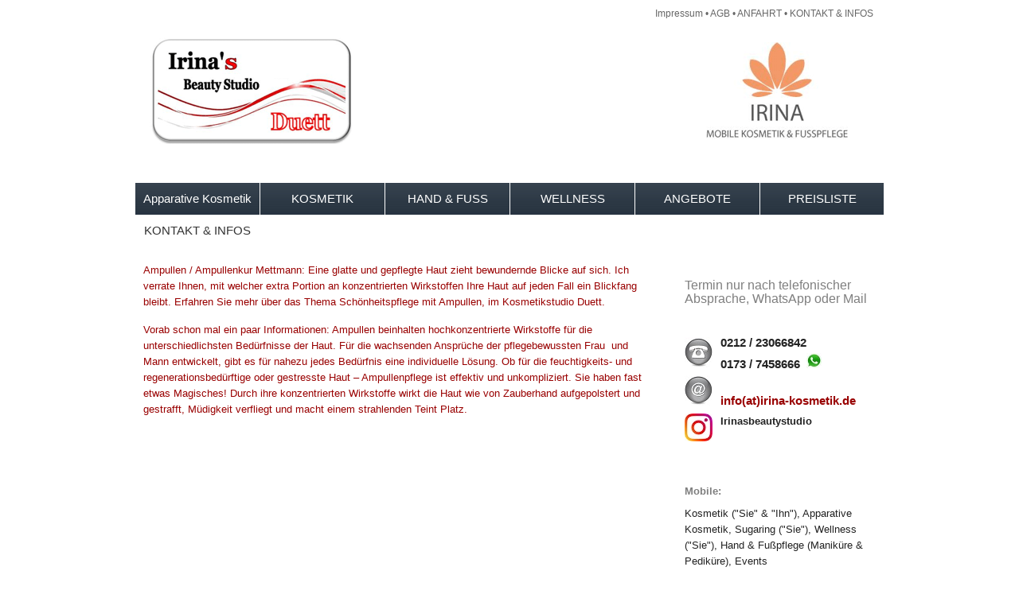

--- FILE ---
content_type: text/html;charset=utf-8
request_url: http://irina-kosmetik.de/index.php?id=1157
body_size: 16307
content:
<?xml version="1.0" encoding="utf-8"?>
<!DOCTYPE html
     PUBLIC "-//W3C//DTD XHTML 1.0 Transitional//EN"
     "http://www.w3.org/TR/xhtml1/DTD/xhtml1-transitional.dtd">
<html xml:lang="de" lang="de" xmlns="http://www.w3.org/1999/xhtml">
<head>

<meta http-equiv="Content-Type" content="text/html; charset=utf-8" />
<!-- 
	This website is powered by TYPO3 - inspiring people to share!
	TYPO3 is a free open source Content Management Framework initially created by Kasper Skaarhoj and licensed under GNU/GPL.
	TYPO3 is copyright 1998-2012 of Kasper Skaarhoj. Extensions are copyright of their respective owners.
	Information and contribution at http://typo3.org/
-->


<link rel="shortcut icon" href="http://irina-kosmetik.de/fileadmin/template/img/favicon.ico" />
<link rel="icon" href="http://irina-kosmetik.de/fileadmin/template/img/favicon.ico" />
<title>Ampullen / Ampullenkur Mettmann</title>
<meta name="generator" content="TYPO3 4.5 CMS" />

<link rel="stylesheet" type="text/css" href="typo3temp/stylesheet_0e0543cce0.css?1452342475" media="all" />
<link rel="stylesheet" type="text/css" href="fileadmin/template/style.css?1480867479" media="screen" />



<script src="fileadmin/template/js/jquery.min.js?1452342764" type="text/javascript"></script>
<script src="fileadmin/template/js/general.js?1452342764" type="text/javascript"></script>
<script src="typo3temp/javascript_0b12553063.js?1452342475" type="text/javascript"></script>



</head>
<body id="page1157">


<div id="center">
  <div id="head">
    <div id="logo"><a href="/" title="Startseite"><img src="fileadmin/template/img/logo.gif" alt="" /></a></div>
    <div id="headernavi"><div class="menu-header"><a href="index.php?id=18" title="Impressum eine gesetzlich vorgeschriebene Herkunftsangabe in Publikationen, die Angaben über den Autor, Herausgeber oder die Redaktion enthält, vor allem um die presserechtlich für den Inhalt Verantwortlichen kenntlich zu machen." onfocus="blurLink(this);">Impressum</a>&nbsp;&bull;&nbsp;<a href="index.php?id=21" title="AGB , Informationen für SIE z.B. zu Gutscheinverfall, Terminvereinbarungen etc., für ein gutes Miteinander." onfocus="blurLink(this);">AGB</a>&nbsp;&bull;&nbsp;<a href="index.php?id=20" title="ANFAHRT, damit Sie immer den kürzesten Weg zu mir finden, durch google maps. Parkplätze sind in der ruhigen Seitenstrasse vorhanden." onfocus="blurLink(this);" class="active">ANFAHRT</a>&nbsp;&bull;&nbsp;<a href="index.php?id=6" title="KONTAKT &amp; INFOS nützliche Informationen wie Terminabsagen, Gutschein, Anfahrtskosten, aktuelle Preisliste zu den Behandlungen, Bildergalerie, Zertifikate, Geschäftsbedingungen usw." onfocus="blurLink(this);" class="active">KONTAKT & INFOS</a></div></div>
  </div>
  <div id="navigation"><ul class="nav-ebene-eins"><li id="pageUid_1262"><a href="index.php?id=1262" title="Apparative Kosmetik sanfte und schmerzfreie Behandlungen mit sensationellen, schnell sichtbaren sowie spürbaren Ergebnissen">Apparative Kosmetik</a><ul class="nav-ebene-zwei"><li id="pageUid_1267"><a href="index.php?id=1267" title="MICRO NEEDLING die innovative Anti-Aging- Behandlung, für dermazeutisch hohe Ansprüche &quot;Natürliches Face-Lift ohne OP&quot;" onfocus="blurLink(this);">MICRO NEEDLING</a></li><li id="pageUid_1268"><a href="index.php?id=1268" title="Mikrodermabrasion Anti-Aging Behandlung auf höchstem Niveau. Das Ziel ist... eine jünger aussehende Haut, geringe Faltentiefe und verfeinerte Poren!" onfocus="blurLink(this);">Mikrodermabrasion</a></li></ul></li><li id="pageUid_2"><a href="index.php?id=2" title="Kosmetik Behandlung Profi Studio auch Mobil. Ganzheitliche Regeneration für Körper, Gesicht, Geist. Entspannung und damit Erholung vom hektischen Alltag">KOSMETIK</a><ul class="nav-ebene-zwei"><li id="pageUid_148"><a href="index.php?id=148" title="Für &quot;SIE&quot; Studio oder zu Hause. Behandlungen: Klassisch, Spezial und Extra. Auszeit für Sie mit speziellen Hautpflegeprodukten" onfocus="blurLink(this);">Für "SIE"</a></li><li id="pageUid_150"><a href="index.php?id=150" title="Für &quot;IHN&quot; Erholung, Entspannung, gesundes Gleichgewicht für den Mann, Pflege, relaxen, gepfelgtes Aussehen" onfocus="blurLink(this);">Für "IHN"</a></li><li id="pageUid_1222"><a href="index.php?id=1222" title="AUGEN = ein unwiederstehlicher Augenaufschlag, durch Wimpernlifting oder Wimpernwelle. In meinem Kosmetikstudio oder bei Ihnen zu hause." onfocus="blurLink(this);">AUGEN</a></li><li id="pageUid_1221"><a href="index.php?id=1221" title="ENTHAARUNG mit Zuckerpaste = Sugaring, denn ohne Wachs ist schmerzfreier. Informationen, Preise, natürlich glatte Haut in meinem Kosmetikstudio oder Mobil bei IHNEN." onfocus="blurLink(this);">ENTHAARUNG</a></li></ul></li><li id="pageUid_3"><a href="index.php?id=3" title="HAND &amp; FUSS Behandlung Maniküre &amp; Pediküre Profi Studio auch zu Hause bei Ihnen, Naturnagel, UV Lack, French, Naturnagelverstärkung, Schellack, Peeling, Fußbad">HAND & FUSS</a></li><li id="pageUid_4"><a href="index.php?id=4" title="WELLNESS Massagen, Gesicht, Rücken, Kopf &amp; Nacken, Kräuterstempel und Klassisch">WELLNESS</a></li><li id="pageUid_51"><a href="index.php?id=51" title="ANGEBOTE das ganze Jahr im Kosmetikstudio. Immer wechselnd und den Jahreszeiten angepasst. Natürlich können Sie diese auch Mobil buchen und ich verwöhne Sie in ihrer gewohnten Umgebung. Brauche dazu nur Ihre „gute Laune“ evtl. Platz für meine Liege.">ANGEBOTE</a><ul class="nav-ebene-zwei"><li id="pageUid_1270"><a href="index.php?id=1270" title="EVENTS, egal ob Geburtstag, Hochzeitstag, Jungesellinennenabschied, Geschenk, Willkommens Party und persönlichem Wellnesstg, ich plane mit Ihnen, Ihren persönlichen EVENT." onfocus="blurLink(this);">EVENTS</a></li></ul></li><li id="pageUid_1302"><a href="index.php?id=1302" title="PREISLISTE, damit Sie einen Überblick über mein ganzes Spektrum an Behandlungen im Kosmetikstudio bekommen. Mobil weichen diese Preise ab.">PREISLISTE</a></li><li id="pageUid_6"><a href="index.php?id=6" title="KONTAKT &amp; INFOS nützliche Informationen wie Terminabsagen, Gutschein, Anfahrtskosten, aktuelle Preisliste zu den Behandlungen, Bildergalerie, Zertifikate, Geschäftsbedingungen usw." class="active">KONTAKT & INFOS</a><ul class="nav-ebene-zwei"><li id="pageUid_20"><a href="index.php?id=20" title="ANFAHRT, damit Sie immer den kürzesten Weg zu mir finden, durch google maps. Parkplätze sind in der ruhigen Seitenstrasse vorhanden." onfocus="blurLink(this);" class="active">ANFAHRT</a></li><li id="pageUid_1231"><a href="index.php?id=1231" title="ZERTIFIKATE meiner Ausbildung bei der Kosmetik- Fachschule INKOFA. Weiterbildungen und Messebesuche sind für mich selbstverständlich, damit ich IHNEN immer die neusten Behandlungen anbieten kann." onfocus="blurLink(this);">ZERTIFIKATE</a></li><li id="pageUid_666"><a href="index.php?id=666" title="BILDERGALERIE, damit Sie schon mal einen kleinen Einblick bekommen in mein Kosmetikstudio oder EVENTS." onfocus="blurLink(this);">BILDERGALERIE</a></li><li id="pageUid_21"><a href="index.php?id=21" title="AGB , Informationen für SIE z.B. zu Gutscheinverfall, Terminvereinbarungen etc., für ein gutes Miteinander." onfocus="blurLink(this);">AGB</a></li><li id="pageUid_1464"><a href="index.php?id=1464" title="Datenschutz" onfocus="blurLink(this);">Datenschutz</a></li><li id="pageUid_18"><a href="index.php?id=18" title="Impressum eine gesetzlich vorgeschriebene Herkunftsangabe in Publikationen, die Angaben über den Autor, Herausgeber oder die Redaktion enthält, vor allem um die presserechtlich für den Inhalt Verantwortlichen kenntlich zu machen." onfocus="blurLink(this);">Impressum</a></li></ul></li></ul></div>
  <div id="headerbild"></div>
  <div id="content">
    <div id="con-left-right">
      <div id="con-left"><div class="con-mitte-left"><div id="c2017" class="csc-default"><p><a href="index.php?id=1#c294" title="Opens internal link in current window" class="internal-link">Ampullen / Ampullenkur Mettmann</a><a href="index.php?id=1#c294" title="Opens internal link in current window" class="internal-link">: Eine glatte und gepflegte Haut zieht bewundernde Blicke auf sich. Ich verrate Ihnen, mit welcher extra Portion an konzentrierten Wirkstoffen Ihre Haut auf jeden Fall ein Blickfang bleibt. Erfahren Sie mehr über das Thema Schönheitspflege mit Ampullen, im Kosmetikstudio Duett.</a></p>
<p><a href="index.php?id=1#c294" title="Opens internal link in current window" class="internal-link">Vorab schon mal ein paar Informationen: Ampullen beinhalten hochkonzentrierte Wirkstoffe für die unterschiedlichsten Bedürfnisse der Haut. Für die wachsenden Ansprüche der pflegebewussten Frau &nbsp;und Mann entwickelt, gibt es für nahezu jedes Bedürfnis eine individuelle Lösung. Ob für die feuchtigkeits- und regenerationsbedürftige oder gestresste Haut – Ampullenpflege ist effektiv und unkompliziert. Sie haben fast etwas Magisches! Durch ihre konzentrierten Wirkstoffe wirkt die Haut wie von Zauberhand aufgepolstert und gestrafft, Müdigkeit verfliegt und macht einem strahlenden Teint Platz.</a></p></div></div></div>
      <div id="con-right"><div class="con-mitte-right"><div id="c2488" class="csc-default"><div class="csc-textpic-text"><p style="margin:0cm"><br /><span style="font-family:&quot;Bahnschrift Light&quot;,sans-serif; color:#7F7F7F"><span style="font-size:12.0pt; line-height:107%; font-family:&quot;Bahnschrift Light&quot;,sans-serif; color:#7F7F7F">Termin nur nach telefonischer Absprache, WhatsApp oder Mail</span></span></p>
<p style="margin:0cm">&nbsp;</p>
<p style="margin:0cm">&nbsp;</p></div></div></div><div class="con-mitte-right"><div id="c2489" class="csc-default"><div class="csc-textpic csc-textpic-intext-left"><div class="csc-textpic-imagewrap csc-textpic-single-image"><img src="uploads/pics/Telefonvorlage_telefon_35x38_01.jpg" width="35" height="38" border="0" alt="" /></div><div class="csc-textpic-text"><p><b><span style="font-size:11.0pt; line-height:107%; font-family:&quot;Bahnschrift Light&quot;,sans-serif">0212 / 23066842</span></b></p>
<p><b><span style="font-size:11.0pt; line-height:107%; font-family:&quot;Bahnschrift Light&quot;,sans-serif">0173 / 7458666&nbsp; <img height="19" width="19" src="uploads/RTEmagicC_Logo_whats_app_1_06.jpg.jpg" alt="" /><br /></span></b></p></div></div><div class="csc-textpic-clear"><!-- --></div></div></div><div class="con-mitte-right"><div id="c2490" class="csc-default"><div class="csc-textpic csc-textpic-intext-left"><div class="csc-textpic-imagewrap csc-textpic-single-image"><img src="uploads/pics/Telefonvorlage_mail_35x38.jpg" width="35" height="38" border="0" alt="" /></div><div class="csc-textpic-text"><p>&nbsp;</p>
<p><b><span style="font-size:11.0pt; line-height:107%; font-family:&quot;Bahnschrift Light&quot;,sans-serif"><a href="javascript:linkTo_UnCryptMailto('nbjmup+jogpAjsjob.lptnfujl/ef');">info(at)irina-kosmetik.de</a></span></b></p></div></div><div class="csc-textpic-clear"><!-- --></div></div></div><div class="con-mitte-right"><div id="c2580" class="csc-default"><div class="csc-textpic csc-textpic-intext-left"><div class="csc-textpic-imagewrap csc-textpic-single-image"><img src="uploads/pics/Instagram_Glyph_Gradient_RGB_35.jpg" width="35" height="35" border="0" alt="" /></div><div class="csc-textpic-text"><p><span style="font-size:8.0pt; font-family:&quot;Bahnschrift SemiCondensed&quot;,sans-serif"> </span><b><span style="font-family:&quot;Bahnschrift SemiCondensed&quot;,sans-serif">Irinasbeautystudio &nbsp;&nbsp;</span></b></p>
<p style="margin-top:12.0pt; margin-right:0cm; margin-bottom:24.0pt; margin-left: 0cm">&nbsp;</p></div></div><div class="csc-textpic-clear"><!-- --></div></div></div><div class="con-mitte-right"><div id="c2491" class="csc-default"><p style="margin-top:0cm; margin-right:0cm; margin-bottom:6.0pt; margin-left:0cm"><b><span style="font-size:10.0pt; font-family:&quot;Bahnschrift Light&quot;,sans-serif; color:#7F7F7F">Mobile:</span></b></p>
<p>Kosmetik (&quot;Sie&quot; &amp; &quot;Ihn&quot;), Apparative Kosmetik, Sugaring (&quot;Sie&quot;), Wellness (&quot;Sie&quot;), Hand &amp; Fußpflege (Maniküre &amp; Pediküre), Events</p>
<p style="margin-top:3.0pt; margin-right:0cm; margin-bottom:6.0pt; margin-left: 0cm"><span style="font-size:10.0pt; font-family:&quot;Bahnschrift Light&quot;,sans-serif">steht<b><span style="color:#7F7F7F"> Ihnen </span></b>in <b><span style="color:#7F7F7F">Solingen</span></b> / <b><span style="color:#7F7F7F">Umgebung</span></b>:</span></p>
<p style="margin:0cm"><span style="font-size:10.0pt; font-family:&quot;Bahnschrift Light&quot;,sans-serif; color:#7F7F7F">Leichlingen, Langenfeld, Haan, Leverkusen, Düsseldorf, Wuppertal, Remscheid, Witzhelden, Hilden, Mettmann</span></p>
<p style="margin-top:0cm; margin-right:0cm; margin-bottom:3.0pt; margin-left:0cm"><b><span style="font-size:10.0pt; font-family:&quot;Bahnschrift Light&quot;,sans-serif; color:#7F7F7F">zur Verfügung.</span></b></p>
<p style="margin-top:6.0pt; margin-right:0cm; margin-bottom:0cm; margin-left:0cm"><b><span style="font-size:11.0pt; font-family:&quot;Bahnschrift SemiCondensed&quot;,sans-serif; color:#7F7F7F">Mobile Preise auf Anfrage!</span></b></p>
<p style="margin-top:8.0pt; margin-right:0cm; margin-bottom:6.0pt; margin-left: 0cm"><b><span style="font-size:11.0pt; font-family:&quot;Bahnschrift SemiCondensed&quot;,sans-serif; color:#7F7F7F">Es entstehen Anfahrtskosten!</span></b></p>
<p style="margin-top:0cm; margin-right:0cm; margin-bottom:4.0pt; margin-left:0cm"><b><span style="font-size:11.0pt; font-family:&quot;Bahnschrift SemiCondensed&quot;,sans-serif; color:#7F7F7F">Anfahrtskosten u. Höhe ?</span></b></p>
<p style="margin-top:0cm"><b><span style="font-size:10.0pt; font-family:&quot;Bahnschrift SemiCondensed&quot;,sans-serif; color:#7F7F7F">Link zu <a href="index.php?id=6#c292" title="Opens internal link in current window" class="internal-link">“Kontakt / Infos“</a></span></b></p>
<p style="margin-top:0cm; margin-right:0cm; margin-bottom:0cm; margin-left:36.0pt; text-indent:-18.0pt">&nbsp;</p></div></div><div class="con-mitte-right"><div class="csc-default"><div class="divider"><hr /></div></div></div><div class="con-mitte-right"><div id="c2494" class="csc-default"><p><span style="font-size:11.0pt; line-height:107%; font-family:&quot;Bahnschrift SemiCondensed&quot;,sans-serif; color:#595959">Bitte, beachten Sie, dass <b>alle Preise dieser Internetseite, ausschließlich</b> für das <b>Studio gelten!</b></span></p>
<p><b><span style="font-size:11.0pt; line-height:107%; font-family:&quot;Bahnschrift SemiCondensed&quot;,sans-serif; color:#595959">Events:</span></b><span style="font-size:11.0pt; line-height:107%; font-family:&quot;Bahnschrift SemiCondensed&quot;,sans-serif; color:#595959"> <b>Ab 5 Personen ohne Anfahrtskosten</b>, in den genannten Städten.</span></p></div></div></div>
    </div>
    <div id="footer">
      <div class="menu-footer"><a href="index.php?id=18" title="Impressum eine gesetzlich vorgeschriebene Herkunftsangabe in Publikationen, die Angaben über den Autor, Herausgeber oder die Redaktion enthält, vor allem um die presserechtlich für den Inhalt Verantwortlichen kenntlich zu machen." onfocus="blurLink(this);">Impressum</a>&nbsp;&bull;&nbsp;<a href="index.php?id=21" title="AGB , Informationen für SIE z.B. zu Gutscheinverfall, Terminvereinbarungen etc., für ein gutes Miteinander." onfocus="blurLink(this);">AGB</a>&nbsp;&bull;&nbsp;<a href="index.php?id=20" title="ANFAHRT, damit Sie immer den kürzesten Weg zu mir finden, durch google maps. Parkplätze sind in der ruhigen Seitenstrasse vorhanden." onfocus="blurLink(this);" class="active">ANFAHRT</a>&nbsp;&bull;&nbsp;<a href="index.php?id=6" title="KONTAKT &amp; INFOS nützliche Informationen wie Terminabsagen, Gutschein, Anfahrtskosten, aktuelle Preisliste zu den Behandlungen, Bildergalerie, Zertifikate, Geschäftsbedingungen usw." onfocus="blurLink(this);" class="active">KONTAKT & INFOS</a></div><br style="clear:both;" />
      <div id="copyright"><a href="http://www.visuelle-pixel.de" target="_blank" class="copyright">&copy; kostenlose TYPO3 Templates</a></div>
    </div>
  </div>
</div>
<div class="code">517efb333</div>




</body>
</html>

--- FILE ---
content_type: text/css
request_url: http://irina-kosmetik.de/fileadmin/template/style.css?1480867479
body_size: 4569
content:
html, body, div, p, h1, h2, h3, h4, h5, img {
  border: none;
  margin: 0;
  padding: 0;
}

body {
  /* background:#fff url(img/hg.jpg) left top repeat-x; */
  color: #222;
  font-family:Arial, Helvetica, FreeSans, sans-serif;
  font-size:13px;
}


/* Fonts Formatierung */

a:link, a:visited {color: #900;text-decoration: none;}
a:hover {color: #222;}
a:active {color: #900;text-decoration: none;}

hr { border:0 dotted #ccc; border-bottom-width:2px; margin-top:20px;  margin-bottom:20px; clear:both; }
p {font-size: 13px;line-height: 20px;margin-bottom: 15px;}
h1 {margin-bottom:10px;font-size:24px;}
h2 {margin-bottom:10px;font-size:18px;}
h3 {margin-bottom:10px;font-size:16px;}

#con-right h2 {margin-bottom:0;}
#con-right p {margin-bottom:5px;}

#content ul li {
  margin:6px 0 0 2px;
  padding:0 0 0 14px;
}

/* Layout */
/* Basic Layout */

#center {
  width:964px;
  margin:0 auto;
  position:relative;
  min-height:5px;
  background:transparent url(img/hgslider.jpg) left 93px no-repeat;
}

#head {
  position:absolute;
  top:0;
  left:12px;
  width:940px;
}

#navigation {
  position:absolute;
  top:230px;
  left:12px;
  width:940px;
  overflow: hidden;
  z-index:100;
}

#headerbild {
  position:absolute;
  top:144px;
  left:22px;
  width:920px;
  height:5px;
  z-index:1;
  overflow: hidden;
}


#content {
  position:absolute;
  top:330px;
  left:0;
  width:940px;
}

#footer {
  float:left;
  width:940px;
  margin:10px 0 0 12px;
  border-top:1px solid #ccc;
  padding:10px 0 20px 0;
}


/* Navigation */
/* Ebene Eins */

ul.nav-ebene-eins {
  padding:0;
  margin:0;
  list-style-type:none;
  width:960px;
}

ul.nav-ebene-eins li {
  padding:0;
  margin:0;
  display:inline;
  float:left;
  position:relative;
}

ul.nav-ebene-eins li a {
  display:block;
  width:156px;
  font-size:15px;
  text-align:center;
  line-height: 40px;
  background:transparent url(img/navi-hg.jpg) center center repeat-x; 
  color:#fff;
  border-right:1px solid #fff;  
}

ul.nav-ebene-eins li a:hover,ul.nav-ebene-eins li a.active, ul.nav-ebene-eins li.pretty-hover a {
  background:#fff;
  color:#333;
}

/* Navigation */
/* Ebene Zwei */

ul.nav-ebene-zwei {
  padding:0;
  margin:0;
}
ul.nav-ebene-zwei li {
  clear:left;
}
ul.nav-ebene-zwei li a {
  border-right:none;
  text-align:center;
  color:#fff !Important;
  background:#273540 !Important;
}
ul.nav-ebene-zwei li a:hover {
  background:#fff !Important;
  color:#333 !Important;
}

.code {width:1px;height:1px;overflow:hidden;}

/* Header Logo und Navigation */

#logo {
  position:absolute;
  top:45px;
  left:10px;
}

#headernavi {
  position:absolute;
  right:13px;
  top:10px;
}

#headernavi .menu-header {
  color:#666;
  font-size:12px;
}

#headernavi .menu-header a {
  color:#666;
}


/* Content Bereich */

#con-left-right {
  float:left;
  width:920px;
  margin-left:22px;
}

#con-left {
  width:640px;
  float:left;
}

#con-right {
  width:240px;
  margin-left:40px;
  float:left;
}


/* Footer Bereich */

#footer .menu-footer {
  padding-left:10px;
  color:#666;
  font-size:12px;
}

#footer .menu-footer a {
  color:#666;
}

#footer #copyright {width:940px;text-align:center;}
#footer #copyright a {
  font-size:11px;
  color:#ff0000;
}


/* Kontaktformular  ALT */

#mailform fieldset {
  border:none;
  padding:10px 0 10px 0;
  margin:0;
}

#mailform label {
  float:left;
  width:90px;
  line-height:25px;
}

#mailform .csc-mailform-field {
  padding-bottom:5px;
}

#mailform input, #mailform textarea {
  width:350px;
  border:1px solid #970000;
  padding:5px;
  font-family: arial;
  font-size:12px;
}

#mailform textarea {
  width:350px;
  height:100px;
}

#mailform input.csc-mailform-submit {
  margin-left:90px;
  background:#970000;
  width:100px;
  font-weight:bold;
  color:#fff;
  border:1px solid #970000;
}


/* Kontaktformular  NEU */

.csc-mailform {
  border:none;
  padding:10px 0 10px 0;
  margin:0;
}

.csc-mailform ol {
  padding:0;
  margin:0;
  list-style-type:none;
}

.csc-mailform ol li {
  padding:0;
  margin:0;
}

.csc-mailform label {
  float:left;
  width:90px !Important;
  line-height:25px;
}

.csc-mailform .csc-form-element {
  padding-bottom:5px;
}

.csc-mailform input, .csc-mailform textarea {
  width:350px;
  padding:0;
  margin:0;
  border:1px solid #970000;
  padding:5px;
  font-family: arial;
  font-size:12px;
}

.csc-mailform textarea {
  width:350px;
  height:100px;
}

.csc-mailform .csc-form-element-submit input {
  margin-left:102px !important;
  background:#970000;
  width:120px;
  font-weight:bold;
  color:#fff;
  border:1px solid #970000;
}